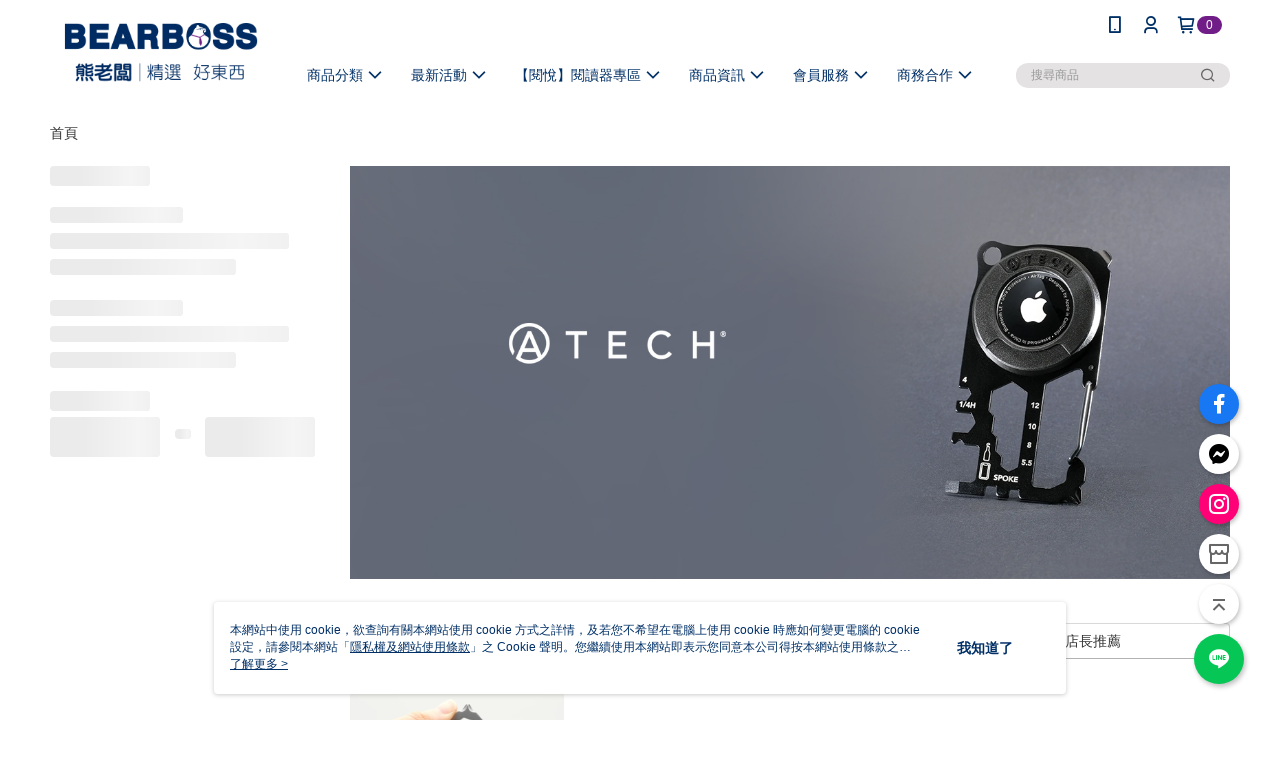

--- FILE ---
content_type: text/html; charset=utf-8
request_url: https://www.bearboss.com/v2/official/SalePageCategory/449184
body_size: 18258
content:
<!DOCTYPE html>
<html>
<head>
  <title>Atech</title>
  <meta property="og:title" content="Atech">
  <meta property="og:type" content="website">
  <meta property="og:url" content="https://www.bearboss.com/v2/official/SalePageCategory/449184">
  <meta property="og:description" content="BEARBOSS熊老闆精選店提供Atech相關優惠與推薦商品價格可供挑選，線上選購🔎 品牌快搜相關商品輕鬆簡單，更多Atech就在BEARBOSS熊老闆精選店">
  <meta name="fb:app_id" content="214721805736051">
  <meta name="viewport" content="width=device-width, initial-scale=1">
  <meta name="description" content="BEARBOSS熊老闆精選店提供Atech相關優惠與推薦商品價格可供挑選，線上選購🔎 品牌快搜相關商品輕鬆簡單，更多Atech就在BEARBOSS熊老闆精選店">
  <meta name="keywords" content="Atech,🔎 品牌快搜">
  <link rel="alternate" hreflang="x-default" href="https://www.bearboss.com/v2/official/SalePageCategory/449184" />
  <link rel="alternate" href="https://www.bearboss.com/v2/official/SalePageCategory/449184?lang&#x3D;zh-TW" hreflang="zh-TW" />
  <link rel="canonical" href="https://www.bearboss.com/v2/official/SalePageCategory/449184" />
  <link rel='stylesheet' href='https://cms-static.cdn.91app.com/lib/cms-theme-core/3.88.1/css/desktop.default.css?v=3.88.1'> 
  <link rel='stylesheet' href='https://cms.cdn.91app.com/cms/common/iconFonts/v1.1.15/nine1/nine1.css' />
  
  <script>
      (function (global) {
          global.nineyi = global.nineyi || {};
          (function (nineyi) {
              nineyi.shopId = 37462;
              nineyi.dependencies = {"imageServiceConfig":{"contentImagesPath":"contents/images","contentIcoPath":"contents/ico","imagePath":"images/original/","imageHost":"https://cms-static.cdn.91app.com/"},"isClearCache":false,"browsingMode":"desktop","device":"desktop","apiConfig":{"serverApiHost":"https://webapi-internal.91app.io/","clientApiHost":"/","isEnableCdnApi":true,"cdnApiHost":"https://webapi.91app.com/","bffHost":"https://fts-api.91app.com","ftsHost":"https://fts-api.91app.com/cms/v1","ftsHostTemp":"https://fts-api.91app.com"},"machineName":"catalog-85b8f559fd-4lhtw","fetchTimeout":"8000","env":"prod","isBot":false,"isGooglebot":false,"shopDomainName":"www.bearboss.com","pageName":"category","routerPath":"","requestFullUrl":"https://www.bearboss.com/v2/official/SalePageCategory/449184","shopId":37462,"isFromApp":false,"isShowCustomerServiceCenter":true,"isIE":false,"clientIp":"18.191.247.69","shopProfile":{"DomainType":"Official","AvailableDomain":"","ShopBasicInfo":{"ShopId":37462,"ShopName":"BEARBOSS熊老闆精選店","ShopStatus":"Open","HasPreviewPermission":false,"ShopStartDate":"/Date(1516636800000+0800)/","ShopDomain":"www.bearboss.com","IosAppId":"1351621006","AndroidPackageName":"com.nineyi.shop.s037462","IsAdultShop":false,"SsoDomain":"www.bearboss.com","ShopType":"Main","ThemeColor":"Grey","HasApp":true,"LayoutType":"Default","RefUrl":"https://bmai.app/36405705","HasBrandStory":true,"HasShopSummary":true,"StoreTotalCount":9,"DesktopLayoutLogo":"https://img.91app.com/webapi/images/s/ShopOfficialDesktopLayoutLogo/37462/37462logo?v=202601131641","MobileLayoutLogo":"https://img.91app.com/webapi/images/s/ShopOfficialMobileLayoutLogo/37462/37462logo?v=202601131641","PageTitle":"BEARBOSS 熊老闆 精選好東西 - 搜羅數位生活配件、電子閱讀器、電腦包、相機包、Apple週邊配件","FavIconUrl":"https://img.91app.com/webapi/images/o/16/16/ShopFavicon/37462/37462favicon?v=202601131641","AppleTouchIconUrl":"//img.91app.com/webapi/images/t/512/512/ShopIcon/37462/0/01200342","EnableSendAppLinkSMS":true,"ShopAppNameList":[{"AppName":"熊老闆","OSTypeDef":"Android"},{"AppName":"熊老闆","OSTypeDef":"iOS"}],"MetaDescription":"「BEARBOSS 熊老闆」搜羅各式精緻的生活商品，讓您盡情選購電子閱讀器、電腦背包、相機包、Docking、Apple週邊配件、居家生活。精選更多品牌 BOOX、kobo、Hyread、mooInk、MEEBOOK、Targus、Incase、Thule、Timbuk2、POINT 65°N 等，創造獨特風格，享受絕佳設計，讓你的生活充滿美學。","MetaKeywords":"thule,targus,incase,後背包,內袋,boox,文石,電子閱讀器,電子書,電紙書,onyx,KNOMO,電腦包,Timbuk2,mac支架,保護套,電腦背包,筆電","SupplierName":"想不同國際股份有限公司","IsAntiFraud":true,"CustomerServiceChannel":"System","IsDownloadAndroidAPK":false,"SoldOutType":3,"EnableSessionExpire":false,"IsEnabledBackInStockAlert":true,"ShopNameMultilingualContentMap":{},"RecaptchaEnterpriseSiteKey":"6LdWGpglAAAAAPniXT_ao3c6ICsFaYzOX_i71WOd"},"ShopThirdPartyConfigInfo":{"FacebookConfig":{"FansPageUrl":"https://www.facebook.com/bearboss.collections","AppId":"214721805736051","CommonAppId":"214721805736051","CustomAudiencesPixelIds":["1451072611948319"],"IsEnableFacebookManualAdvancedMatching":true},"GoogleConfig":{"GoogleAnalyticsTrackingId":"UA-65065567-36","GTMContainerId":"GTM-M74XJ6S","OfficialShopGoogleTagConfig":{"GoogleConversionData":{"TrackingIdList":["326679896","814835885","814828145","813808165"],"ShopUseNewCode":true,"ConversionList":[{"Id":"326679896","Label":"P4AZCLe2zaYDENj64psB","TagType":"GoogleConversionForShoppingCart"},{"Id":"326679896","Label":"3XzPCO-KmqYDENj64psB","TagType":"GoogleConversionForRegistrationCompleted"},{"Id":"814835885","Label":"K9UwCIGKoX4QrdHFhAM","TagType":"GoogleConversionForPayFinish"},{"Id":"814828145","Label":"5sP7CNusnn4Q8ZTFhAM","TagType":"GoogleConversionForPayFinish"},{"Id":"813808165","Label":"LPmNCP2Uzn4QpfSGhAM","TagType":"GoogleConversionForPayFinish"},{"Id":"326679896","Label":"F74cCI6k798CENj64psB","TagType":"GoogleConversionForPayFinish"}]},"GoogleRemarketingData":{"TrackingIdList":["813808165","814828145","326679896"],"RemarketingList":[{"TrackingId":"813808165","Label":""},{"TrackingId":"814828145","Label":""},{"TrackingId":"326679896","Label":"F74cCI6k798CENj64psB"}]},"GoogleAdwordsTrackingIdList":["326679896","814835885","814828145","813808165"]},"GoogleAnalytics4TrackingId":"G-KVJHPGBVLD"},"LineConfig":{"LineUserId":"@xeh4381k","IsLineShopLandingPopupEnabled":false,"LineADTracking":[]},"InstagramConfig":{"ShopInstagramUrl":"https://www.instagram.com/bearboss_collection"},"AdobeAnalyticsConfig":{"ScriptUrl":""},"YahooConfig":{"YahooGeminiTrackingInfoList":[]},"HasCustomerBot":false,"IsPassOuterMemberCode":true},"ShopCustomerServiceInfo":{"CustomServicePhone":"035751188","CustomServicePhoneDesc":"週一～週五，09:30～18:30","FacebookBot":{"IsEnable":true,"CloseTime":true,"StartWeeklyWorkingDay":1,"EndWeekDayWorkingDay":5,"StartTime":"09:30","EndTime":"18:30"},"OmnichatAppKey":null,"OmnichatSsoKey":null,"ChatBotEnabled":false,"Vendor":null,"ExtensionMarketplaceUrl":null,"VendorToken1":null,"VendorToken2":null},"ShopFunction":{"IsShowQuestionInsert":true,"IsRememberCreditCard":false,"IsEnabledMultiShopCategory":true,"IsShowChangePassword":true,"IsEnableAddressBook":true,"AddressBookVersion":2,"IsPriceOnTop":true,"IsEnabledNewProductCard":true,"IsEnabledShopCategoryAutoDescription":true,"IsSuggestPriceShowPrice":false,"IsEnableLineAppOrder":true,"IsShowShopIntroduce":true,"IsEnabledRetailStoreExpress":false,"IsEnableShopCustomCurrencyRate":false,"IsEnabledCustomTranslation":false,"IsEnableStoreCredit":false,"IsShowStoreCreditInfo":false,"IsShowStoreOnlyLabel":true,"IsEnabledShopReturnGoods":true,"IsEnabledShopChangeGoods":true,"IsEnabledShopCustomReturnGoods":false,"IsEnabledShopCustomChangeGoods":false,"IsEnableSendAppDownLoadLinkReCaptcha":false,"IsEnabledSalesOrderExtendInfo":true,"IsShowAccountBinding":true,"IsEnableCommentAfterLogin":false,"IsEnableCommentAfterLoginReview":true,"IsShowTradesOrderGroupQRCode":false,"IsEnableGoogleAdManager":false,"IsEnableSkuPointsPay":false,"PointsPayDisplayType":"PointDesc","IsEnableMemberTierEventPopup":false},"EnableCmsModuleTypes":[],"IsVerifyCellphoneBeforeGetOuterId":true},"locale":"zh-TW","translationsData":{"zh-TW":{"theme_core":{"activity":{"days":"天","go_to_promotion_list":"查看活動列表","hours":"時","minutes":"分","promotion_come_to_end":"即將結束","promotion_latest":"最新","seconds":"秒"},"blog":{"article_default_description":"你可以開始在左側設定模組內容，文字模組提供了簡易編輯功能，可設定「字級大小」、「置左、置中、置右」、「粗體、設定文字顏色」，利用這些編輯功能，你可以很方便的編輯排版，完成豐富的內容經營！","article_default_title":"你可以開始在左側設定模組內容","intro":"文章引言","see_more":"去看看","tag":"醒目標籤","title":"文章標題"},"breadcrumbs":{"home_page":"首頁","store_express_page":"門市快送"},"browsing_history":{"bestsellers":"熱銷商品","browsing_history":"瀏覽紀錄","browsing_history_clear":"清除瀏覽紀錄","browsing_history_items":"件商品","browsing_history_none":"暫無瀏覽紀錄","browsing_history_see_more":"快去看看"},"collection_detail":{"detail_page_introduction":"穿搭介紹","detail_page_title":"日本穿搭","home_page":"首頁","no_product":"此穿搭頁面商品台灣皆無販售","not_found":"找不到相關的內容","relative_list_title":"此店員其它穿搭","sku_product_list_title":"穿著單品"},"collection_list":{"list_page_title":"日本穿搭","not_found":"找不到相關的內容","product_count":"共 %{productCount} 件商品"},"default":{"cancel":"取消","confirm":"確認","currency":"幣別","currency_selection":"幣別選擇","custom_title":"自訂標題","language":"語系","language_selection":"語系選擇","loading":"載入中...","look_around":"先逛逛","privacy_tip_info_check":"我知道了","privacy_tip_info_first":"本網站中使用 cookie，欲查詢有關本網站使用 cookie 方式之詳情，及若您不希望在電腦上使用 cookie 時應如何變更電腦的 cookie 設定，請參閱本網站「","privacy_tip_info_read_more":"了解更多 >","privacy_tip_info_second":"隱私權及網站使用條款","privacy_tip_info_third":"」之 Cookie 聲明。您繼續使用本網站即表示您同意本公司得按本網站使用條款之 Cookie 聲明使用 cookie。","restricted_popUp_content_check_age":"才能瀏覽與購買","restricted_popUp_content_HK":"警告：本物品內容可能令人反感；不可將本物品派發、傳閱、出售、出租、交給或出借予年齡未滿18歲的人士或將本物品向該等人士出示、播放或放映。","restricted_popUp_content_info":"請確認你的年齡已成年","restricted_popUp_enter":"已成年，繼續","restricted_popUp_leave":"未成年，離開","restricted_popUp_title":"限制級商品","settings":"設定"},"download":{"download_app":"此內容頁面僅限 APP 瀏覽，下載後查看內容","download_link":"或點擊下載","scan_qr_code":"掃描 QR Code 下載"},"error":{"page_not_found":"URL 錯誤，找不到此頁面","to_home":"點此回首頁"},"footer":{"about_us":"關於我們","anti_fraud_desc":"若接到可疑電話，請洽詢165反詐騙專線","benefit_terms":"會員權益聲明","best_view":"本站最佳瀏覽環境請使用Google Chrome、Firefox或Edge以上版本","brand_story":"品牌故事","contact_us":"聯絡我們","faq":"常見問題","message":"客服留言","official_app":"官方APP","payment":"付款方式","privacy":"隱私權及網站使用條款","return_exchange":"退換貨方式","service_information":"客服資訊","shipping":"運送方式","shopping_instructions":"購物說明","store_info":"門市資訊","store_introduction":"商店簡介","terms_and_conditions":"條款及細則"},"header":{"activity":"最新活動","app_download_send_to_number":"已傳送至%{phoneNumber}<br />您也可以掃描QR code下載","app_download_send_to_phone":"APP載點已傳送至您的手機!<br />您也可以掃描QR code下載","app_download_use_qr_code":"建議您使用QR code掃描下載","barcode_search_placeholder":"請輸入關鍵字或%{skuOuterIdName}","category":"商品分類","category_all":"此分類全部商品","category_badge_gift":"贈品","check_order":"查看訂單","checkout":"結帳","click_to_track_status":"點我追蹤狀態 (外連至UberDirect)","contact_customer":"聯繫客服","current_state":"目前狀態","customer_contact":"客服聯繫","deliver_to_new":"$0<store> 外送 至 $1<address>","delivered_to":"$0<store> 配送到： $1<address>","delivery_address":"外送地址","delivery_by":"由%{name}店為你配送！","delivery_time":"指定配達時段","download":"開啟APP","download_app":"APP下載","download_app_describe":"輸入手機下載官方APP，購物更便利","free_send_download_app":"免費傳送載點至手機","i_know":"我知道了","input_cellphone":"請輸入台灣手機號碼","input_cellphone_global":"請輸入手機號碼","input_key_word":"搜尋商品","invalid_cellphone_format":"手機格式不正確","link_word":"文字連結","log_out":"會員登出","login_signup":"會員登入/註冊","muji_search_barcode":"國際條碼搜尋","muji_search_placeholder":"請輸入關鍵字或國際條碼","my_account":"我的帳戶","my_coupons":"我的優惠券","my_favorite":"我的收藏","my_membership":"會員專區","my_orders":"訂單查詢","new_add_item":"最新加入項目","order_cancel_msg":"系統已為您取消訂單，如有疑問請","order_delivery_address":"目前此筆配送到 %{address} 的訂單","order_delivery_success":"您的訂單已成功配達。","order_fail_msg":"因部分原因配送異常，請您儘快與","order_set":"訂單成立","others_looking_for":"看看其他人都找了什麼","pick_up_at_the_store":"取貨門市","please_enter_shipping_address":"請輸入配送地址","points":"%{point}點","purchase_extra":"加價購","recommended_brand":"推薦品牌","scan_qr_download":"手機掃描 QR Code 立即下載","search":"搜尋","search_barcode":"%{skuOuterIdName}搜尋","shopping_cart":"購物車","shopping_cart_empty":"購物車內目前沒有商品","store":"%{name}店","store_selection_default_text":"選擇門市","store_selection_greeting":"歡迎蒞臨：","store_selection_hint_step1":"選擇最常去的門市為您服務吧！","store_selection_hint_step2":"由%{storeName}為您服務！","top_message":"此區為置頂訊息","use_app":"立刻使用官方APP","your_pick_up_store":"你的取貨門市！"},"header_slider":{"about_caption":"關於","about_us":"關於我們","activity":"最新活動","activity_and_preferential":"活動與優惠","answered":"常見問題","brand_story":"品牌故事","category":"分類","category_all_items":"全部商品","contact_us":"聯絡我們","customer_information":"客服資訊","events_and_discounts":"活動與優惠","exchange":"退換貨方式","facebook":"Facebook","follow_community":"追蹤社群","go_to_target_text":"前往%{targetText}","input_coupon":"優惠券","instagram":"Instagram","invitation_events":"邀請活動","invite_friends":"邀請好友","limited_discount":"限時折扣","line":"LINE","membership":"會員權益聲明","message":"客服留言","not_support_for_just_an_hour":"目前門市不支援小時達服務，先去其他地方逛逛","official_app":"官方APP","payment":"付款方式","privacy_policy":"隱私權及網站使用條款","select_channel":"選擇頻道分類","service_description":"服務說明","shipping":"運送方式","shop_category_is_in_preparation":"分類商品準備中，先去其他地方逛逛","shop_information":"商店資訊","shop_instructions":"購物說明","store":"門市","store_discounts":"門市券","store_information":"門市資訊","store_introduction":"商店簡介","terms_and_conditions":"條款及細則"},"hot_sale_ranking":{"page_title":"熱銷排行榜"},"inline":{"april":"4月","august":"8月","december":"12月","delivery":"外送","delivery_order_status_completed":"餐點已送達","delivery_order_status_delivering":"司機取餐運送中...","delivery_order_status_delivering_desc":"餐點已準備完成，等候司機取餐運送至指定地點","delivery_order_status_preparation_desc":"司機取餐後將以簡訊通知您","delivery_order_title":"預計送達時間","february":"2月","friday":"週五","january":"1月","july":"7月","june":"6月","march":"3月","may":"5月","monday":"週一","november":"11月","number_of_order":"訂單編號","number_of_people_dining":"%{number} 位","october":"10月","please_select_branch":"請選擇分店","reservation_button_reserve_table_title":"立即預訂","reservation_button_reserve_takeout_or_delivery_title":"立即預訂","reservation_dd_reserve_brand_title":"品牌","reservation_dd_reserve_store_title":"分店","reservation_dd_reserve_type_title":"預訂類型","reservation_option_booking":"訂位","reservation_option_online_shoping":"線上購物","reservation_option_takeout_or_delivery":"訂餐","reservation_order_title":"訂位資訊","saturday":"週六","seated":"已入座","select_branch":"選擇分店","september":"9月","sunday":"週日","take_out":"外帶","takeout_delivery_order_status_preparation":"餐點準備中...","takeout_delivery_order_status_waiting_confirmation":"訂單等待餐廳確認中","takeout_delivery_order_status_waiting_desc":"等餐廳確認後，您會收到簡訊才算訂單完成","takeout_order_status_completed":"已完成取餐","takeout_order_status_preparation_desc":"餐點準備完成後將以簡訊通知您","takeout_order_status_ready":"餐點準備完成，等待取餐","takeout_order_status_ready_desc":"請使用訂單編號至餐廳門市取餐","takeout_order_title":"預計取餐時間","thursday":"週四","today":"今日","tuesday":"週二","wednesday":"週三"},"location_inventory":{"cart_will_adjust":"你已選擇了不同的門市，如要繼續，你的購物車將會受庫存影響被調整。","change_delivery_store":"更換配送門市？","current_store":"目前配送門市","currently_busy":"目前忙碌中","have_inventory":"尚有庫存","nearby_inventory":"查看鄰近庫存","no_inventory":"暫無庫存","no_store_available":"目前無可配送門市","other_nearby_store":"其它鄰近門市","please_select_other_store":"目前門市暫時關閉服務，請重新選擇其它門市","re_enter_page":"請重新進入頁面，查看其它鄰近門市","select_this_store":"選擇此門市","sorry":"很抱歉！"},"member":{"check_member_level_description":"查看會員等級說明","check_new_level_benefits":"快來查看新等級的會員權益","check_renew_level_benefits":"快來查看目前等級的會員權益","congrats_upgrade":"升等成功！","renewal_successful":"續等成功！"},"product":{"add_back_in_stock":"貨到通知我","add_cart":"加入購物車","add_favorite":"收藏","add_to_cart":"購買","all_available_items_added":"你已將所有可購買商品添加到購物車","already_in_cart":"已在購物車","app_only":"APP獨賣！馬上下載","back_in_stock":"貨到通知","back_in_stock_input_mail_first":"可訂購時將以電子郵件或 App 推播通知","back_in_stock_input_mail_second":" 因數量有限，收到系統通知後請盡快購買，此功能無法保留商品","back_in_stock_input_mail_third":"確認通知即為同意商品追蹤 Email 及推播，並更新會員電子郵件資料","back_in_stock_limit_first":"訂閱數量已達上限，","back_in_stock_limit_second":"可至貨到通知頁面刪除","back_in_stock_not_login":"請先登入，再開啟通知","can_not_buy":"無法購買","cancel_back_in_stock":"取消貨到通知","choose_purchase_method":"請選擇購買方式","confirm":"確認","immediately_buy":"立即結帳","immediately_buy_express_sale_page":"馬上搶購","in_store_only":"門市限定","include_these_salepages_text":"內含以下商品","input_mail":"輸入電子郵件","insufficient_inventory":"庫存量不足","is_missing_purchase_method":"無法購買","its_restricted_product":"此為%{label}商品","limit_max_value_msg":"最多購買上限為%{maxValue}件","login":"登入","login_and_try_again":"請先登入會員後再試一次","mail":"電子郵件","mail_format_error":"電子郵件格式錯誤","max_purchase_limit":"已達最大可購數量","maximum_purchase_of_limit_items_for_this_product":"本商品最多購買 %{maxValue} 件","no_restock":"售完不補貨","not_selling_mask_label_text":"暫停販售","not_start_sell":"尚未開賣","points":"%{points}點","points_string":"點","purchase_qualification_required":"需至少符合以下一項資格才可購買","required":"必填","restock":"售完補貨中","salepage_bundle_p2_title":"選擇商品選項","salepage_removed_placeholder":"此商品已下架","select_product_for_comment":"選擇要評價的商品","selling_start_date_time":"%{sellingStartDateTime} 開賣","selling_will_kickoff":"即將開賣","share_to_buy":"分享後立即購買","sku_select_placeholder":"請選擇商品選項","sold_out":"已售完","sold_out_express_sale_page":"熱銷一空","some_items_are_out_of_stock":"部分商品的選項庫存不足，請重新選擇","stock_qty":"可售 %{stockQty} 件","subscribed_time":"加入時間：","this_option_is_out_of_stock":"此選項庫存不足，請重新選擇","unable_to_add_cart":"無法加入購物車"},"promotion":{"come_to_end":"即將結束","latest":"最新"},"quick_entry":{"shortcut_function":"快捷功能"},"recommendation_section":{"other_people_watching":"其他人也在看","recommended_to_you":"為你推薦","you_might_like":"你可能會喜歡"},"search":{"search_product":"搜尋商品"},"shop_category":{"all":"全部","all_category":"所有分類","all_products":"全部商品","category":"分類","category_products_title":"分類商品","chosen":"已選擇","clear_all_filters":"清除所有篩選","create_fast_buy_order_system_error":"系統忙碌中，請稍後再試。","delivery_sms":"配送簡訊","fast_buy":"快速結帳","fast_buy_api_false_common_message":"快速結帳失敗，請重新整理","fast_buy_change_order":"修改訂單","fast_buy_confirm":"確認","fast_buy_confirm_payment":"確認付款","fast_buy_discount":"折扣","fast_buy_discount_coupon":"折價券","fast_buy_eligible":"符合","fast_buy_error_message":"錯誤訊息","fast_buy_freight":"運費","fast_buy_giveaway":"贈","fast_buy_go_to_checkout":"前往結帳","fast_buy_go_to_index":"回首頁","fast_buy_ineligible":"不符合","fast_buy_no_garbage_error_message":"很抱歉，目前環保二用袋已售罄無法提供快速結帳。","fast_buy_order_info":"訂單資訊","fast_buy_payment_method":"付款方式","fast_buy_product_information":"商品資訊","fast_buy_receiver_info":"收件人資訊","fast_buy_shipping_coupon_discount":"運費券折扣","fast_buy_sold_out":"已售完","fast_buy_subtotal":"小計","fast_buy_total":"總計：","fast_buy_with_promo_code":"（含使用優惠碼 %{promoCode}）","filter":"篩選","filter_selected":"已選擇篩選條件","gift":"贈品","go_to_other_category":"先去別的分類逛逛","go_to_other_place":"先去其他地方逛逛","highest":"最高","home_page":"首頁","lowest":"最低","no_products_matched_filter":"沒有商品符合篩選條件","not_support_for_just_an_hour":"目前門市不支援小時達服務","order_delivery_notification":"下單後務必留意$0<sms>與$1<notification>確保商品順利送交予您！","orderby_curator":"店長推薦","orderby_newest":"最新上架","orderby_page_view":"最多人看","orderby_price_high_to_low":"價格高到低","orderby_price_low_to_high":"價格低到高","orderby_sales":"熱賣商品","original_range":"原始區間","pay_amount":"金額：","payment":"付款方式","please_choose":"請選擇","popular_tag":"熱門標籤","price":"價格","price_range":"價格區間","product_category":"商品分類","product_count":"共 %{productCount} 項商品","products_in_this_section":"本區商品","publish_notification":"推播通知","related_category":"相關分類","related_products":"相關商品","select_category":"選擇分類","select_channel":"選擇頻道分類","shipping":"運送方式","shop_category_is_in_preparation":"分類商品準備中","shopping_cart_price":"購物車金額：","show_all_filters":"顯示所有篩選條件","show_less":"顯示更少","show_more":"顯示更多","sort_by":"排序","swipe_to_next_category":"繼續滑動看下一個分類","swipe_to_prev_category":"繼續滑動看上一個分類","unlimited":"不限","watching":"你正在看"},"store_express":{"active_location":"配送門市","address":"地址","address_not_found":"輸入的地址不在配送範圍無法運送，請嘗試輸入其他地址","address_title":"快送地址","auto_locate_failed":"獲取定位失敗","auto_locate_success":"定位成功","avaliable_locations":"可配送鄰近門市如下：","block":"地區","change_location_hint":"將為你確認購物車商品在「%{locationName}」的庫存，你確定要變更嗎？","check_location":"已配對最近門市","chincking":"配對中","city":"縣市","comment":"備註","comment_hint":"輸入樓層或房號","confirm":"確認","display_error_msg":"顯示錯誤訊息","distance":"距離","inout_address":"輸入地址","input_address":"輸入地址","input_floor":"輸入樓層或房號","input_location":"輸入門市","left_hint":"你確定要離開外送門市服務嗎？","location_service":"定位服務","location_title":"變更配送門市","modify":"修改","no_choice":"尚未選擇","no_location_address":"尚無門市地址","receiver_info":"收件資訊","renew_location":"已重新配對新門市","select_block":"選擇地區","select_city":"選擇縣市","send_to":"外送至","sent_to_address":"外送至%{address}","update_location_confirm":"修改地址或配送門市，須回到首頁調整並重新結帳，你確定要修改嗎？","welcome":"歡迎使用門市快送"},"tag_category":{"related_category":"相關分類","related_products":"相關商品","watching":"你正在看"},"toast":{"add_success":"加入成功","add_to_cart_fail":"加入購物車失敗，請稍後再試","add_to_wishlist_successfully":"加入收藏成功","back_in_stock_subscribe_success":"可訂購時將通知","back_in_stock_unsubscribe_success":"已取消通知","cancel_back_in_stock_input_mail_success":"已取消通知","filter_upper_limit":"篩選條件已達上限","got_it":"我知道了","is_closed":"商品已下架","login_success":"登入成功","logout_success":"登出成功","no_start":"商品尚未開賣","not_found":"無此商品","reload":"重新整理","remove_success":"移除成功","removed_from_wishlist_successfully":"移除收藏成功","sale_page_bundle_loading_failed":"無法載入商品資訊","select_error":"請先選取選項","sold_out":"商品已售完","submit_error":"送出失敗","submit_success":"送出成功","system_error":"系統忙碌中，請重試","un_listing":"此商品尚未發布"},"toolbox":{"coupon":"門市券","custom":"自訂功能","fb_messenger":"FB Messenger","fb_page":"Facebook 粉絲團","fb_send_messege":"發送訊息","ig":"Instagram","line":"LINE","store_info":"門市資訊"}},"catalog":{}}},"market":"TW","isEnableLocaleSelect":true,"isShowCollectionBoard":false,"isEnableCustomerServiceCenter":true,"isEnableCmsCdn":true,"themecoreVersion":"3.88.1","serverRenderData":{"isEnableSpecialPriceFrontendSort":false,"isEnableStoreExpressPage":false,"googleApiKey":"AIzaSyCDgF43O93eq3D2yjdisjZrHOj_CEtEd_0","metafieldTemplate":{"id":"678f82f8ae5a4b8b85d058aa","type":"SalepageCard","templateFields":[{"key":"metafield_4","templateFieldKey":"template_field_1","displayType":"Text","textSize":"12px","textWeight":"Normal","textColor":"#f55353"},{"key":"salepage_title","templateFieldKey":"template_field_2","displayType":"Text","textSize":"12px","textWeight":"Normal","textColor":"#000000"},{"key":"salepage_price","templateFieldKey":"template_field_3","displayType":"Text","textSize":"14px","textWeight":"Bold","textColor":"#000000"}]}},"isDesignCloudEnabled":false,"designCloudBigCEnabledArea":[]};
              nineyi.isPreviewMode = false;
              nineyi['__PRELOADED_STATE__'] = {"globalStyleData":{"generalStyle":{"discountMoneyColor":"#ff5353","moneyColor":"#ff5353"}},"construct":{"header":[{"moduleIndex":0,"attributes":{"isFirstView":true,"badgeStyle":{"color":"#ffffff","backgroundColor":"#711d88"},"customLinkListMenuSwitch":{"isTurnOn":true},"headerStyle":{"backgroundStyle":"viewOnTop","backgroundColor":"#ffffff"},"navStyle":{"color":"#003066"},"activityMenuSwitch":{"isTurnOn":false},"logoSrc":{"materialId":"brand002_logo","materialKey":"brand002_logo-cjnlyl1k25","materialItem":{"materialKey":"brand002_logo-cjnlyl1k25","isEnableCompressDesktop":false,"desktopImageInfo":{"width":300,"fileSize":10851,"fileExtension":"image/png","resizeList":[],"height":88},"imageUrl":"4e45c5a4-8f6e-4f83-83c8-d4d23a11bc49-1766713667-0qeat0irb3_d.png","compressVersion":2}},"categoryMenuSwitch":{"isTurnOn":true},"toolbox":{"toolboxList":[{"urlType":"custom","isPinned":false,"itemIndex":0,"linkUrl":"https://www.facebook.com/bearboss.collections","invalid":false,"id":"fb_page","itemKey":"hwtxpm9t1i"},{"urlType":"custom","isPinned":false,"itemIndex":1,"linkUrl":"https://m.me/bearboss.collections","invalid":false,"id":"fb_messenger","itemKey":"gi2peeyq5i"},{"urlType":"custom","isPinned":false,"itemIndex":2,"linkUrl":"https://www.instagram.com/bearboss_collection","invalid":false,"id":"ig","itemKey":"mexer59uir"},{"urlType":"custom","isPinned":true,"itemIndex":3,"linkUrl":"https://line.naver.jp/ti/p/@xeh4381k","invalid":false,"id":"line","itemKey":"97724jx20a"},{"urlType":"custom","isPinned":false,"itemIndex":4,"linkUrl":"https://www.bearboss.com/V2/Shop/StoreList/37462","invalid":false,"id":"store_info","itemKey":"bj1vm1nipn"}]},"optionsMenuSwitch":{"ecouponMenuIsTurnOn":true,"browsingHistoryMenuIsTurnOn":true,"promotionMenuIsTurnOn":false},"topMessageData":{"linkInfo":{"pageType":"p15"},"backgroundColor":"#444b91","urlType":"internal","isTurnOn":true,"color":"#ffffff","linkUrl":"https://www.bearboss.com/v2/VipMember/Profile","text":"下載APP註冊完成送$200購物金，再享消費回饋點數"},"customLinkListMenuTitle":{},"customLinkListMenu":[{"itemIndex":0,"childList":[{"itemIndex":0,"linkInfo":{"params":"dbc79d64-70e6-4e83-8629-a09481e658c7","pageType":"p17"},"urlType":"internal","text":" 😆一月 ➤ 2026 新歲起程日常換新","itemKey":"tbdgztv81r","linkUrl":"https://www.bearboss.com/page/2026-1M"},{"itemIndex":1,"linkInfo":{"pageType":"p13"},"urlType":"internal","text":"👑 熊老闆 / 熱銷排行榜","itemKey":"txa8pjyb41","linkUrl":"https://www.bearboss.com/Shop/HotSaleRanking/37462?period=Weekly"},{"itemIndex":2,"linkInfo":{"params":"8655","pageType":"p04"},"urlType":"internal","text":"💰 會員點數換購區","itemKey":"ipum9j3yip","linkUrl":"https://www.bearboss.com/v2/activity/8655"},{"itemIndex":3,"linkInfo":{"params":"BOOX","pageType":"P80"},"urlType":"internal","text":"[BOOX] 閱讀器加購配件 5 折","itemKey":"sfyytmyo5i","linkUrl":"https://www.bearboss.com/V2/Brand/BOOX"},{"itemIndex":4,"linkInfo":{"params":"Timbuk2","pageType":"P80"},"urlType":"internal","text":"[Timbuk2] 經典 13 吋郵差包 $2999","itemKey":"bj6rci2ub9","linkUrl":"https://www.bearboss.com/V2/Brand/Timbuk2"},{"itemIndex":5,"linkInfo":{"params":"TwelveSouth","pageType":"P80"},"urlType":"internal","text":"[Twelve South] 旅遊便攜充電優惠$2990","itemKey":"c6izisxjrx","linkUrl":"https://www.bearboss.com/V2/Brand/TwelveSouth"},{"itemIndex":6,"linkInfo":{"params":"MariusFabre","pageType":"P80"},"urlType":"internal","text":"[法鉑] 滿千送品牌草本皂 40g","itemKey":"255t8rig4j","linkUrl":"https://www.bearboss.com/V2/Brand/MariusFabre"},{"itemIndex":7,"linkInfo":{"params":"528577","pageType":"p18"},"urlType":"internal","text":"[NuPhy & Keychron] 鍵盤送轉印貼紙","itemKey":"g5pnyc3r9l","linkUrl":"https://www.bearboss.com/v2/PromotionEngine/Detail/528577"},{"itemIndex":8,"linkInfo":{"params":"517005","pageType":"p18"},"urlType":"internal","text":"[Satechi] 指定商品 85 折","itemKey":"ibbaqhok1d","linkUrl":"https://www.bearboss.com/v2/PromotionEngine/Detail/517005"},{"itemIndex":9,"linkInfo":{"params":"Thule","pageType":"P80"},"urlType":"internal","text":"[Thule] 滿 $6000 送品牌雨傘","itemKey":"3zrpc4owcv","linkUrl":"https://www.bearboss.com/V2/Brand/Thule"},{"itemIndex":10,"linkInfo":{"params":"FyberForma","pageType":"P80"},"urlType":"internal","text":"[Fyber Forma] 全品牌 9 折","itemKey":"yihs2lr6nu","linkUrl":"https://www.bearboss.com/V2/Brand/FyberForma"}],"text":"最新活動","additionalChildList":[{"parentItemKey":"tbdgztv81r","level":3,"itemList":[]}],"itemKey":"674wnhq78y"},{"itemIndex":1,"childList":[{"itemIndex":0,"linkInfo":{"params":"f366b5e5-4073-4dff-9468-b0150c0741ff","pageType":"p17"},"urlType":"internal","text":"📖 閱讀器選購指南","itemKey":"qttfm4zyya","linkUrl":"https://www.bearboss.com/page/ereader-select"},{"itemIndex":1,"linkUrl":"https://blog.bearboss.com/form/bearboss/2061","urlType":"custom","text":"👩‍🏫 閱讀器體驗報名","itemKey":"sy2dasve38"},{"itemIndex":2,"linkInfo":{"params":"737673be-3de5-4999-bdb9-fe67c1cbfea7","pageType":"p17"},"urlType":"internal","text":"⭐ 閱讀器最新活動","itemKey":"kunifyebpd","linkUrl":"https://www.bearboss.com/page/eReader"},{"itemIndex":3,"linkUrl":"https://www.bearboss.com/page/ereader-rent","linkInfo":{"params":"3a4e88a1-5ea8-4092-9a99-cbccd7bca6f3","pageType":"p17"},"urlType":"internal","text":"📜 閱讀器租借服務","itemKey":"1iik5518q2"},{"itemIndex":4,"linkInfo":{"params":"486262","pageType":"p02"},"urlType":"internal","text":"🏷️ 福利品專區","itemKey":"wiadefvsza","linkUrl":"https://www.bearboss.com/v2/official/SalePageCategory/486262"},{"itemIndex":5,"linkInfo":{"params":"79d89173-82e2-4c45-ac08-1fa2a5b20080","pageType":"p17"},"urlType":"internal","text":"🚩 精選配件大賞","itemKey":"lbo7omh4v6","linkUrl":"https://www.bearboss.com/page/eReader-Accessories"},{"itemIndex":6,"itemKey":"616w9qbcp4","text":"▶ 選品牌"},{"itemIndex":7,"itemKey":"3i8lxdp1i3","text":"▶ 選尺寸"},{"itemIndex":8,"itemKey":"waromexsz3","text":"▶ 閱讀器週邊配件"}],"text":"【閱悅】閱讀器專區","additionalChildList":[{"parentItemKey":"616w9qbcp4","level":3,"itemList":[{"itemIndex":0,"linkInfo":{"params":"311932","pageType":"p02"},"urlType":"internal","text":"文石 BOOX","itemKey":"49ge1fjyb1","linkUrl":"https://www.bearboss.com/v2/official/SalePageCategory/311932"},{"itemIndex":1,"linkInfo":{"params":"353058","pageType":"p02"},"urlType":"internal","text":"樂天 Kobo","itemKey":"344fh91ziy","linkUrl":"https://www.bearboss.com/v2/official/SalePageCategory/353058"},{"itemIndex":2,"linkInfo":{"params":"444523","pageType":"p02"},"urlType":"internal","text":"皓擎 MEEBOOK","itemKey":"pvsvz9yweu","linkUrl":"https://www.bearboss.com/v2/official/SalePageCategory/444523"},{"itemIndex":3,"linkInfo":{"params":"354231","pageType":"p02"},"urlType":"internal","text":"HyRead Gaze","itemKey":"c6r8c4lcw2","linkUrl":"https://www.bearboss.com/v2/official/SalePageCategory/354231"},{"itemIndex":4,"linkInfo":{"params":"Bigme","pageType":"P80"},"urlType":"internal","text":"大我 Bigme","itemKey":"qwmtqbzvtd","linkUrl":"https://www.bearboss.com/V2/Brand/Bigme"},{"itemIndex":5,"linkInfo":{"params":"Pubu-Pubook","pageType":"P80"},"urlType":"internal","text":"Pubu Pubook","itemKey":"4mlfzvixmx","linkUrl":"https://www.bearboss.com/V2/Brand/Pubu-Pubook"},{"itemIndex":6,"linkInfo":{"params":"448817","pageType":"p02"},"urlType":"internal","text":"Readmoo 讀墨 mooInk","itemKey":"thbu820ivp","linkUrl":"https://www.bearboss.com/v2/official/SalePageCategory/448817"},{"itemIndex":7,"linkInfo":{"params":"HANNspree","pageType":"P80"},"urlType":"internal","text":"瀚宇 HANNspree","itemKey":"fze4e8s815","linkUrl":"https://www.bearboss.com/V2/Brand/HANNspree"},{"itemIndex":8,"linkInfo":{"params":"momoBOOK","pageType":"P80"},"urlType":"internal","text":"momoBOOK","itemKey":"92mc4dc9jo","linkUrl":"https://www.bearboss.com/V2/Brand/momoBOOK"},{"itemIndex":9,"linkInfo":{"params":"iFLYTEK","pageType":"P80"},"urlType":"internal","text":"科大訊飛 iFLYTEK","itemKey":"edph7127ox","linkUrl":"https://www.bearboss.com/V2/Brand/iFLYTEK"},{"itemIndex":10,"linkInfo":{"params":"DASUNG","pageType":"P80"},"urlType":"internal","text":"大上 DASUNG","itemKey":"0yrqjzqlrh","linkUrl":"https://www.bearboss.com/V2/Brand/DASUNG"}]},{"parentItemKey":"3i8lxdp1i3","level":3,"itemList":[{"itemIndex":0,"linkInfo":{"params":"444853","pageType":"p02"},"urlType":"internal","text":"5 - 7 吋","itemKey":"lch56eses2","linkUrl":"https://www.bearboss.com/v2/official/SalePageCategory/444853"},{"itemIndex":1,"linkInfo":{"params":"444849","pageType":"p02"},"urlType":"internal","text":"7.8 - 8.2 吋","itemKey":"mqp5p9t1v9","linkUrl":"https://www.bearboss.com/v2/official/SalePageCategory/444849"},{"itemIndex":2,"linkInfo":{"params":"444845","pageType":"p02"},"urlType":"internal","text":"10 - 10.3 吋","itemKey":"erqgdjhlsm","linkUrl":"https://www.bearboss.com/v2/official/SalePageCategory/444845"},{"itemIndex":3,"linkInfo":{"params":"444844","pageType":"p02"},"urlType":"internal","text":"13.3 吋","itemKey":"5dzga1rexo","linkUrl":"https://www.bearboss.com/v2/official/SalePageCategory/444844"},{"itemIndex":4,"linkInfo":{"params":"444860","pageType":"p02"},"urlType":"internal","text":"E Ink 墨水屏螢幕 / 顯示器","itemKey":"7wrrqrgsou","linkUrl":"https://www.bearboss.com/v2/official/SalePageCategory/444860"}]},{"parentItemKey":"waromexsz3","level":3,"itemList":[{"itemIndex":0,"linkInfo":{"params":"383735","pageType":"p02"},"urlType":"internal","text":"閱讀支架 / 立架","itemKey":"tcv7bzgmnr","linkUrl":"https://www.bearboss.com/v2/official/SalePageCategory/383735"},{"itemIndex":1,"linkInfo":{"params":"432536","pageType":"p02"},"urlType":"internal","text":"觸控筆 / 筆芯","itemKey":"v11n4xxhbh","linkUrl":"https://www.bearboss.com/v2/official/SalePageCategory/432536"},{"itemIndex":2,"linkInfo":{"params":"466900","pageType":"p02"},"urlType":"internal","text":"保護套 / 保護殼 / 保護貼","itemKey":"67hnws52td","linkUrl":"https://www.bearboss.com/v2/official/SalePageCategory/466900"},{"itemIndex":3,"linkInfo":{"params":"311934","pageType":"p02"},"urlType":"internal","text":"閱讀器配件","itemKey":"dq78dn6c97","linkUrl":"https://www.bearboss.com/v2/official/SalePageCategory/311934"},{"itemIndex":4,"linkInfo":{"params":"467935","pageType":"p02"},"urlType":"internal","text":"電子書城/閱讀包 ","itemKey":"al7uhqkolr","linkUrl":"https://www.bearboss.com/v2/official/SalePageCategory/467935"}]},{"parentItemKey":"1iik5518q2","level":3,"itemList":[]},{"parentItemKey":"wiadefvsza","level":3,"itemList":[]},{"parentItemKey":"kunifyebpd","level":3,"itemList":[]}],"itemKey":"q0re6ogf18"},{"itemIndex":2,"childList":[{"itemIndex":0,"linkUrl":"https://www.bearboss.com/V2/Brand","urlType":"custom","text":"品牌導覽","itemKey":"k5d3us6ciu"},{"itemIndex":1,"urlType":"internal","text":"主題專欄 / 開箱文","itemKey":"5jlsrufipt"},{"itemIndex":2,"linkUrl":"https://www.youtube.com/@bearbosscollection5178","urlType":"custom","text":"Youtube 熊老闆頻道","itemKey":"goixdnwkb9"}],"text":"商品資訊","additionalChildList":[{"parentItemKey":"5jlsrufipt","level":3,"itemList":[{"itemIndex":0,"linkInfo":{"params":"101439","pageType":"p21"},"urlType":"internal","text":"SECRID 雷雕皮夾客製化，企業禮贈品、節慶送禮、專屬刻字一次搞懂","itemKey":"fi8hrdc9nz","linkUrl":"https://www.bearboss.com/Article/Detail/101439"},{"itemIndex":1,"linkInfo":{"params":"101043","pageType":"p21"},"urlType":"internal","text":"Satechi Mini NVMe SSD 外接盒專為創作者、玩家與行動工作者打造的高速行動儲存方","itemKey":"r8dt3jrpwp","linkUrl":"https://www.bearboss.com/Article/Detail/101043"},{"itemIndex":2,"linkInfo":{"params":"100286","pageType":"p21"},"urlType":"internal","text":"Keychron、NuPhy、Varmilo 鍵盤推薦｜2026 台灣最受歡迎機械鍵盤比較指南","itemKey":"xjprf79z8w","linkUrl":"https://www.bearboss.com/Article/Detail/100286"},{"itemIndex":3,"linkInfo":{"params":"102545","pageType":"p21"},"urlType":"internal","text":"2026 出國旅遊後背包推薦｜熊老闆嚴選 TOP 5 熱銷包款一次看！","itemKey":"hr7et4frwm","linkUrl":"https://www.bearboss.com/Article/Detail/102545"},{"itemIndex":4,"linkInfo":{"params":"96605","pageType":"p21"},"urlType":"internal","text":"2026 年旗艦新色登場 - BOBLBEE GTX 25L Chimera 金屬幻彩，為騎士而生","itemKey":"xq1h3i7p4b","linkUrl":"https://www.bearboss.com/Article/Detail/96605"},{"itemIndex":5,"linkInfo":{"pageType":"p19"},"urlType":"internal","text":"more....","itemKey":"b2f95tkd77","linkUrl":"https://www.bearboss.com/v2/shop/InfoModuleList#/"}]},{"parentItemKey":"goixdnwkb9","level":3,"itemList":[]}],"itemKey":"ka6px2x9m9"},{"itemIndex":3,"childList":[{"itemIndex":0,"linkInfo":{"params":"14130","pageType":"p04"},"urlType":"internal","text":"會員權益","itemKey":"s2iztqhfza","linkUrl":"https://www.bearboss.com/v2/activity/14130"},{"itemIndex":1,"linkInfo":{"params":"8655","pageType":"p04"},"urlType":"internal","text":"點數換購區","itemKey":"0xphm3wr8o","linkUrl":"https://www.bearboss.com/v2/activity/8655"},{"itemIndex":2,"linkInfo":{"pageType":"p09"},"urlType":"internal","text":"門市資訊","itemKey":"11l31aoxz4","linkUrl":"https://www.bearboss.com/v2/Shop/StoreList/37462"},{"itemIndex":3,"linkUrl":"https://www.bearboss.com/Shop/Introduce/37462?t=3","urlType":"custom","text":"客服資訊","itemKey":"0rsll4vopn"}],"text":"會員服務","additionalChildList":[{"parentItemKey":"s2iztqhfza","level":3,"itemList":[]}],"itemKey":"aln0rsrbgj"},{"itemIndex":4,"linkInfo":{"params":"15535","pageType":"p04"},"urlType":"internal","childList":[{"itemIndex":0,"linkInfo":{"params":"15535","pageType":"p04"},"urlType":"internal","text":"大宗採購 / 專案團購","itemKey":"7pkoy68bja","linkUrl":"https://www.bearboss.com/v2/activity/15535"}],"text":"商務合作","itemKey":"s186lgst43","linkUrl":"https://www.bearboss.com/v2/activity/15535"}],"activityMenu":{"title":"活動專區","caption":"活動專區"}},"id":"HeaderA","groupId":"Header","moduleKey":"cjnlyl1k25"}],"center":[{"moduleIndex":0,"attributes":{"isFirstView":true,"isShowOnMobile":true},"id":"CategoryBreadcrumbs"},{"moduleIndex":1,"attributes":{"isFirstView":true,"isShowOnMobile":true,"displayRowNumber":2},"id":"CategoryTags"},{"moduleIndex":2,"componentType":"pages","attributes":{"cardEdgeScale":{"selectedValue":"1:1"},"isFirstView":true,"buttonVisibility":{"isFavoriteVisible":true,"isAddToCartVisible":true},"categoryFilterSwitch":{"isEnableShopAttribute":true}},"id":"ShopCategory"}],"footer":[{"moduleIndex":-1,"attributes":{"isFirstView":false},"id":"Footer","groupId":"Footer","moduleKey":"2ae58ae4-90d7-4833-bbd6-5812bb3128db"}]},"pageMetaData":{}};
              nineyi.silo = '91app';
              nineyi.pageType = 'p02';
              nineyi.viewId = '';
              nineyi.i18n = {"preferredCurrency":"TWD","isEnableAutoDetectLanguage":false,"detectLocationPreferredLangs":["zh-TW"],"defaultLanguage":"zh-TW","availableLanguages":["zh-TW"],"isEnableLanguage":true,"allLanguages":[{"lang":"en-US","display":"English (US)"},{"lang":"zh-TW","display":"中文 (繁體)"},{"lang":"zh-HK","display":"中文 (香港)"},{"lang":"zh-CN","display":"中文 (简体)"},{"lang":"ms-MY","display":"Bahasa Melayu"},{"lang":"ja-JP","display":"日本語"},{"lang":"th-TH","display":"ไทย"}],"defaultCurrency":"TWD","availableCurrencies":["TWD"],"isEnableCurrency":false,"salesMarketSettings":{"salesMarket":"TW","salesCurrency":"TWD"}} || {};
              nineyi.dcCdnDomain = 'https://cms-static.cdn.91app.com/static/userSite/trinity-core/1.0.16';
              nineyi.dcApiDomain = 'https://design-api.91app.com';
          })(global.nineyi)
      })(window);
  </script>  <script>
      window.nineyi = window.nineyi || {};
      window.nineyi.gaSetting = {
          GoogleAnalyticsTrackingId: 'UA-65065567-36',
          GoogleAnalytics4TrackingId: 'G-KVJHPGBVLD',
          CookieDomainSetting: document.location.hostname,
          originDomain: '',
          officialSsoDomain: 'www.bearboss.com',
          countryName: 'tw'
      };
  </script>  <!--GoogleConversion Start-->
  <script async src="https://www.googletagmanager.com/gtag/js?id=UA-65065567-36"></script>
  <script>
      window.dataLayer = window.dataLayer || [];
      function gtag() { dataLayer.push(arguments); }
      gtag('js', new Date());
      gtag('config', 'AW-326679896',{
          cookie_domain: document.location.hostname,
          allow_enhanced_conversions: true,
      });
      gtag('config', 'AW-814835885',{
          cookie_domain: document.location.hostname,
          allow_enhanced_conversions: true,
      });
      gtag('config', 'AW-814828145',{
          cookie_domain: document.location.hostname,
          allow_enhanced_conversions: true,
      });
      gtag('config', 'AW-813808165',{
          cookie_domain: document.location.hostname,
          allow_enhanced_conversions: true,
      });
  </script>
  <!--GoogleConversion End-->  <!-- Google Tag Manager -->
  <script>(function(w,d,s,l,i){w[l]=w[l]||[];w[l].push({'gtm.start':
  new Date().getTime(),event:'gtm.js'});var f=d.getElementsByTagName(s)[0],
  j=d.createElement(s),dl=l!='dataLayer'?'&l='+l:'';j.async=true;j.src=
  'https://www.googletagmanager.com/gtm.js?id='+i+dl;f.parentNode.insertBefore(j,f);
  })(window,document,'script','dataLayer','GTM-M74XJ6S');</script>
  <!-- End Google Tag Manager -->  <script type="application/ld+json">
    {
      "@context": "http://schema.org",
      "@type": "LocalBusiness",
      "name": "Atech",
      "image": ""
    }
  </script>  <link rel='icon' href=https://img.91app.com/webapi/images/o/16/16/ShopFavicon/37462/37462favicon?v&#x3D;202601131641 />
  <link rel='shortcut icon' href=https://img.91app.com/webapi/images/o/16/16/ShopFavicon/37462/37462favicon?v&#x3D;202601131641 />
  <link rel="apple-touch-icon" href=//img.91app.com/webapi/images/t/512/512/ShopIcon/37462/0/01200342 />
  <link rel="apple-touch-icon" sizes="180x180" href=//img.91app.com/webapi/images/t/512/512/ShopIcon/37462/0/01200342>
  <link rel="apple-touch-icon-precomposed" href=//img.91app.com/webapi/images/t/512/512/ShopIcon/37462/0/01200342 /></head>
<body >
  <!-- Google Tag Manager (noscript) -->
  <noscript><iframe src="https://www.googletagmanager.com/ns.html?id=GTM-M74XJ6S"
  height="0" width="0" style="display:none;visibility:hidden"></iframe></noscript>
  <!-- End Google Tag Manager (noscript) -->  <!-- Facebook Pixel Code Start -->
  <script>
      !function (f, b, e, v, n, t, s) {
          if (f.fbq) return;
          n = f.fbq = function () {
              n.callMethod ?
                  n.callMethod.apply(n, arguments) : n.queue.push(arguments)
          };
          if (!f._fbq) f._fbq = n;
          n.push = n;
          n.loaded = !0;
          n.version = '2.0';
          n.queue = [];
          t = b.createElement(e);
          t.async = !0;
          t.src = v;
          s = b.getElementsByTagName(e)[0];
          s.parentNode.insertBefore(t, s)
      }(window, document, 'script', '//connect.facebook.net/en_US/fbevents.js');
      window.nineyi.facebookConfig = JSON.parse('{"FansPageUrl":"https://www.facebook.com/bearboss.collections","AppId":"214721805736051","CommonAppId":"214721805736051","CustomAudiencesPixelIds":["1451072611948319"],"IsEnableFacebookManualAdvancedMatching":true,"allSiteFbPixelId":"1021834927899745"}');
  </script>
  <!--Facebook Pixel Code End-->  <!-- shopExtensions Start-->
  <!-- shopExtensions End-->  <!-- YAHOO Gemini Code Start -->
  <script type="application/javascript">
      (function (w, d, t, r, u) {
          w[u] = w[u] || [];
          JSON.parse('[]').forEach(function (item) {
              let _properties = { 'pixelId': item.PixelId };
              w[u].push({
                  'projectId': item.ProjectId,
                  'properties': _properties
              })
          });
          var s = d.createElement(t);
          s.src = r;
          s.async = true;
          s.onload = s.onreadystatechange = function () {
              var y, rs = this.readyState, c = w[u];
              if (rs && rs != "complete" && rs != "loaded") {
                  return
              } try {
                  y = YAHOO.ywa.I13N.fireBeacon;
                  w[u] = [];
                  w[u].push = function (p) { y([p]) };
                  y(c)
              } catch (e) { }
          };
          var scr = d.getElementsByTagName(t)[0], par = scr.parentNode;
          par.insertBefore(s, scr) ;
      })(window, document, "script", "https://s.yimg.com/wi/ytc.js", "dotq");
  </script>
  <!-- YAHOO Gemini Code End -->
  <script>
      (function (root) {
          root.nineyi = root.nineyi || {};
          root.nineyi.ServiceWorker = root.nineyi.ServiceWorker || {};
          root.nineyi.ServiceWorker.Env = "prod";
          root.nineyi.ServiceWorker.Options = {
  	        v: "1",
  	        tid: "UA-65065567-36",
  	        ccode: "TW",
  	        ch: 'web',
  	        cud: "TWD",
  	        ld: "zh-TW"
          }
      })(this);
  </script>  <div id="fb-root"></div>
  <script>
      if(typeof window !== 'undefined') {
          window.fbAsyncInit = function() {
              FB.init({
                  appId            : "214721805736051",
                  autoLogAppEvents : true,
                  xfbml            : true,
                  version          : "v2.10"
              });
          };
      }
  </script>
  <script async defer crossorigin="anonymous">
      (function (d, s, id) {
          var js, fjs = d.getElementsByTagName(s)[0];
          if (d.getElementById(id)) return;
          js = d.createElement(s);
          js.id = id;
          js.src = "//connect.facebook.net/zh_TW/sdk.js";
          fjs.parentNode.insertBefore(js, fjs);
      }(document, 'script', 'facebook-jssdk'));
  </script>  <div id="root"></div>
<section id="seo-auto-description-section" style="visibility: hidden;">
    <p>Atech</p>
    <p>BEARBOSS熊老闆精選店匯聚了各種Atech商品，讓您輕鬆挑選心儀的商品。透過線上購物，您可以輕鬆選購到各種Atech相關商品，盡情享受購物樂趣。BEARBOSS熊老闆精選店為您提供多樣選擇，讓您輕鬆找到所需的Atech商品，盡情探索各種精彩選項。</p>
</section>
<script type="application/ld+json">
    {
    "@context": "https://schema.org",
    "@type": "BreadcrumbList",
    "itemListElement": [{"@type":"ListItem","position":1,"name":"首頁","item":"https://www.bearboss.com"},{"@type":"ListItem","position":2,"name":"🔎 品牌快搜","item":"https://www.bearboss.com/v2/official/SalePageCategory/226979"},{"@type":"ListItem","position":3,"name":"Atech","item":"https://www.bearboss.com/v2/official/SalePageCategory/449184"}]
    }
</script>
  <!-- StackDriver Reporter Start -->
  <script>
      window.nineyi.env = 'prod';
      window.nineyi.stackdriverConfig = {"name":"catalog","version":"5.99.0"};
  </script>
  <!-- StackDriver Reporter End -->  
  
  <script type="text/javascript" src="https://tracking-client.91app.com/tracking-service/sdk/ec/latest/main.min.js?timestamp=1693903690"></script>
  
  <script src="https://cms-static.cdn.91app.com/lib/react/16.14.0/umd/react.production.min.js?timestamp=1693903690"></script>
  <script src="https://cms-static.cdn.91app.com/lib/react-dom/16.14.0/umd/react-dom.production.min.js?timestamp=1693903690"></script>
  
  <script src="https://cms-static.cdn.91app.com/lib/lodash/4.17.21/lodash.min.js?timestamp=1693903690"></script>
  <script src="https://cms-static.cdn.91app.com/lib/jsonpath/1.1.1/jsonpath.min.js?timestamp=1693903690"></script>
  <script src="https://cms-static.cdn.91app.com/lib/react-redux/7.2.3/react-redux.min.js?timestamp=1693903690"></script>
  <script src="https://app.cdn.91app.com/global/currency-exchange-rate/currency.js"></script>
  

    <script defer src="https://cms-static.cdn.91app.com/lib/cms-theme-core/3.88.1/js/nineyi.themeCore.desktop.category.vendor.module.js?timestamp=1693903690"></script>
    <script defer src="https://cms-static.cdn.91app.com/lib/cms-theme-core/3.88.1/js/nineyi.themeCore.desktop.category.vendor-91app.module.js?timestamp=1693903690"></script>
    <script defer src="https://cms-static.cdn.91app.com/lib/cms-theme-core/3.88.1/js/nineyi.themeCore.desktop.category.client.module.js?timestamp=1693903690"></script>
</body>
</html>